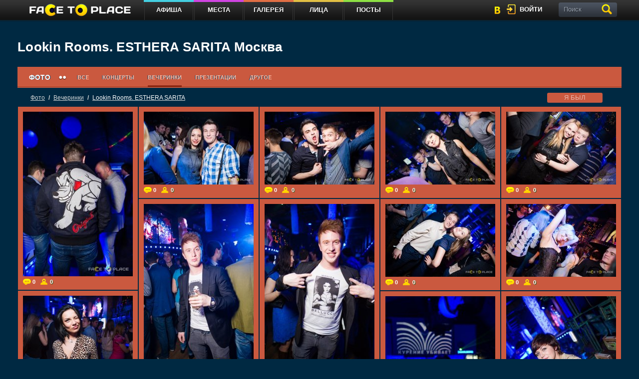

--- FILE ---
content_type: text/html;charset=UTF-8
request_url: https://facetoplace.ru/galleries/party/2013/04/19/lookin-rooms-esthera-sarita
body_size: 31056
content:
<!DOCTYPE html PUBLIC "-//W3C//DTD XHTML 1.0 Transitional//EN" "http://www.w3.org/TR/xhtml1/DTD/xhtml1-transitional.dtd">
<html xmlns="http://www.w3.org/1999/xhtml">
<head>
  <meta http-equiv="Content-Type" content="text/html; charset=utf-8" />

  <title> Lookin Rooms. ESTHERA SARITA </title>
  <meta name="description" content="Facetoplace.ru Новые лица.Любимые места | клубный интернет-проект. Карта мероприятий, Афиша лучших событий. Фотоотчеты из клубов. Вечеринки, концерты, презентации, выставки, театры. Новости музыки, кино, дизайна и моды" />
  <meta name="keywords" content="Facetoplace.ru Новые лица.Любимые места | клубный интернет-проект. Карта мероприятий, Афиша лучших событий. Фотоотчеты из клубов. Вечеринки, концерты, презентации, выставки, театры. Новости музыки, кино, дизайна и моды" />

  <meta name="mailru" content="3d4ab28d2cfd1dc2" />
  <meta name='yandex-verification' content='420f254bc3781483' />
  <meta name="viewport" content="width=device-width; initial-scale=1">
  <meta http-equiv="X-UA-Compatible" content="IE=EmulateIE7" />
  <meta name="ced46f9595e62312c17ff054ea50bfca" content="">
  <meta name='yandex-verification' content='6aa043743f3a13b1' />
  <meta name="google-site-verification" content="hYDq_C-1zKqlBK_CiqadMsJg-mtF2WKO2P3ny2nP9o4" />

    <script src="https://ajax.googleapis.com/ajax/libs/jquery/1.8.2/jquery.min.js"></script>

  <link rel="shortcut icon" href="/favicon.ico" type="image/x-icon" />
  <link href="/css/style.css?20131001100000" rel="stylesheet" type="text/css" />
  <link href="/css/style2.css?20131001100000" rel="stylesheet" type="text/css" />
  <link href="/css/style3.css?20131001100000" rel="stylesheet" type="text/css" />
  <link href="/css/jquery.mCustomScrollbar.css?20131001100000" rel="stylesheet" type="text/css" />
  <!--[if IE 7]>
    <link rel="stylesheet" type="text/css" href="/css/ie7.css" />
  <![endif]-->
</head>
<body>


<div id="main-container"  class="photospage" >


    <div class="fixed-header">
	<div class="center-part tullbar">
		<a href="/" class="logo"><img src="/images/logo.png" alt="FaceToPlace" /></a>
		<ul id="nav">
			<li><a href="/events" class="blueline ">Афиша</a></li>
			<li><a href="/places" class="pinkline ">Места</a></li>
			<li><a href="/galleries" class="orangeline current">Галерея</a></li>
			<li><a href="/faces" class="yellowline ">Лица</a></li>
			<li><a href="/topics" class="greenline ">Посты</a></li>
		</ul>
		<ul class="socials-links">
               <!--noindex-->

			<li class="ml-hidden"><a href="https://vk.com/facetoplace" target="_blank" class="icon-vk" rel="nofollow"></a></li>
			
			
               <!--/noindex-->
               <li>
                                          <a href="/login" class="login-site popup">войти</a>
                                  </li>
		</ul>
		<form action="/search" class="searchform">
			<input type="text" value="Поиск" onfocus="if(this.value==this.defaultValue)this.value='';" onblur="if(this.value=='')this.value=this.defaultValue;"  name="word" class="txt-field" />
			<input type="submit" value="" class="submit-search" />
		</form>
	</div>
</div>
<script async src="//pagead2.googlesyndication.com/pagead/js/adsbygoogle.js"></script>
<script>
     (adsbygoogle = window.adsbygoogle || []).push({
          google_ad_client: "ca-pub-3689691306071439",
          enable_page_level_ads: true
     });
</script>

	<div id="wrapper">
            <div id="header">
                <div class="roulette_float"><a href="/" class="roulette">генератор событий играй и встречайся с новыми людьми</a></div>
                
                <div class="clear"></div>
            </div>
               

        <h1 class="page-h1">
         Lookin Rooms. ESTHERA SARITA 
                              Москва
            </h1>




<style>
.page-h1 {
    margin: 18px 0 24px;

    font-family:
        -apple-system,
        BlinkMacSystemFont,
        "Segoe UI",
        Roboto,
        Arial,
        sans-serif;

    font-size: 26px;
    font-weight: 700;
    line-height: 1.25;
    letter-spacing: 0.3px;


}

</style>
            <div id="content" class="clearfix">
                <div class="control-content clearfix">
    <div class="menu">
        <h3>ФОТО</h3>
        <ul>
          <li><a href="/galleries" >Все</a></li>
                        <li><a href="/galleries/concerts" >Концерты</a></li>
                        <li><a href="/galleries/party"  class="current" >Вечеринки</a></li>
                        <li><a href="/galleries/presentation" >Презентации</a></li>
                        <li><a href="/galleries/other" >Другое</a></li>
                  </ul>
    </div>
</div>
<div class="breadcrumbs-container">
    <div class="breadcrumbs">
        <a href="/galleries">Фото</a>  /
        <a href="/galleries/party">Вечеринки</a>  /
        <a href="/galleries/party/2013/04/19/lookin-rooms-esthera-sarita" class=""><span>Lookin Rooms. ESTHERA SARITA</span></a>
    </div>
    <div class="counter-friends right">
                                    <div class="socials-friends left">
            <div class="pluso" data-options="small,square,line,horizontal,counter,theme=04" data-services="facebook,vkontakte,twitter,odnoklassniki,google,email,print" data-background="transparent" data-url="http://facetoplace.ru/gallery/23" data-title="Lookin Rooms. ESTHERA SARITA" data-description="Этой ночью, 19 апреля, в клубе Lookin Rooms зажигала певица из Голландии и топ-модель агентства ELITE - ESTHERA SARITA.&lt;br&gt;"></div>
        </div>
                        <a href="/login" class="btn-event left popup" id="gallery">я был</a>
         
                    <!--Посетило:-->                 
                    <!--<div class="btn-event left disabled">я тоже был</div>-->
                    <!--<a href="/galleries///iwasthere" class="iwasthere btn-event left" id="place">я был</a>-->
                <!--<div class="whouser left">-->
                    <!--<label>Фотограф:</label> Иван Иванов-->
                <!--</div>-->
    </div>
    <div class="clear"></div>
</div>

<div class="gallery clearfix">
    <div class="col" id="col0">
            <div class="cell separates-box left">
  <a href="/galleries/party/2013/04/19/lookin-rooms-esthera-sarita/view/15440b2fe3efaa2d7bc7" class="eventblokhref popup">
    <img src="/upload/gallery/23/thumb/t1366502788fotokartochka-0788jpg.jpg" alt="" wigth="220"/>
        <div class="date" style="margin-top: 5px;">
      <div class="stickers left">
        <label class="comments-counter">0</label>
        <label class="nameuser">0</label>
      </div>
    </div>
  </a>
</div>            <div class="cell separates-box left">
  <a href="/galleries/party/2013/04/19/lookin-rooms-esthera-sarita/view/1543e8c941934a50927a" class="eventblokhref popup">
    <img src="/upload/gallery/23/thumb/t1366502788fotokartochka-0787jpg.jpg" alt="" wigth="220"/>
        <div class="date" style="margin-top: 5px;">
      <div class="stickers left">
        <label class="comments-counter">0</label>
        <label class="nameuser">0</label>
      </div>
    </div>
  </a>
</div>            <div class="cell separates-box left">
  <a href="/galleries/party/2013/04/19/lookin-rooms-esthera-sarita/view/1535159686593187d3d4" class="eventblokhref popup">
    <img src="/upload/gallery/23/thumb/t1366502646fotokartochka-0758jpg.jpg" alt="" wigth="220"/>
        <div class="date" style="margin-top: 5px;">
      <div class="stickers left">
        <label class="comments-counter">0</label>
        <label class="nameuser">0</label>
      </div>
    </div>
  </a>
</div>            <div class="cell separates-box left">
  <a href="/galleries/party/2013/04/19/lookin-rooms-esthera-sarita/view/153225f0d5d4932402a6" class="eventblokhref popup">
    <img src="/upload/gallery/23/thumb/t1366502645fotokartochka-0744jpg.JPG" alt="" wigth="220"/>
        <div class="date" style="margin-top: 5px;">
      <div class="stickers left">
        <label class="comments-counter">0</label>
        <label class="nameuser">0</label>
      </div>
    </div>
  </a>
</div>            <div class="cell separates-box left">
  <a href="/galleries/party/2013/04/19/lookin-rooms-esthera-sarita/view/15234ad7e8e82edcaa5f" class="eventblokhref popup">
    <img src="/upload/gallery/23/thumb/t1366502643fotokartochka-0720jpg.jpg" alt="" wigth="220"/>
        <div class="date" style="margin-top: 5px;">
      <div class="stickers left">
        <label class="comments-counter">0</label>
        <label class="nameuser">0</label>
      </div>
    </div>
  </a>
</div>        </div>

    <div class="col" id="col1">
          <div class="cell separates-box left">
  <a href="/galleries/party/2013/04/19/lookin-rooms-esthera-sarita/view/1539ccfd2ceb161c8d95" class="eventblokhref popup">
    <img src="/upload/gallery/23/thumb/t1366502787fotokartochka-0775jpg.jpg" alt="" wigth="220"/>
        <div class="date" style="margin-top: 5px;">
      <div class="stickers left">
        <label class="comments-counter">0</label>
        <label class="nameuser">0</label>
      </div>
    </div>
  </a>
</div>          <div class="cell separates-box left">
  <a href="/galleries/party/2013/04/19/lookin-rooms-esthera-sarita/view/15374c5b4f0f04d8ecfa" class="eventblokhref popup">
    <img src="/upload/gallery/23/thumb/t1366502646fotokartochka-0769jpg.jpg" alt="" wigth="220"/>
        <div class="date" style="margin-top: 5px;">
      <div class="stickers left">
        <label class="comments-counter">0</label>
        <label class="nameuser">0</label>
      </div>
    </div>
  </a>
</div>          <div class="cell separates-box left">
  <a href="/galleries/party/2013/04/19/lookin-rooms-esthera-sarita/view/1536465f44b085d2e51c" class="eventblokhref popup">
    <img src="/upload/gallery/23/thumb/t1366502646fotokartochka-0766jpg.jpg" alt="" wigth="220"/>
        <div class="date" style="margin-top: 5px;">
      <div class="stickers left">
        <label class="comments-counter">0</label>
        <label class="nameuser">0</label>
      </div>
    </div>
  </a>
</div>          <div class="cell separates-box left">
  <a href="/galleries/party/2013/04/19/lookin-rooms-esthera-sarita/view/1526fac793aab6f218f4" class="eventblokhref popup">
    <img src="/upload/gallery/23/thumb/t1366502643fotokartochka-0727jpg.jpg" alt="" wigth="220"/>
        <div class="date" style="margin-top: 5px;">
      <div class="stickers left">
        <label class="comments-counter">0</label>
        <label class="nameuser">0</label>
      </div>
    </div>
  </a>
</div>          <div class="cell separates-box left">
  <a href="/galleries/party/2013/04/19/lookin-rooms-esthera-sarita/view/15240c3a545f980daab9" class="eventblokhref popup">
    <img src="/upload/gallery/23/thumb/t1366502643fotokartochka-0722jpg.jpg" alt="" wigth="220"/>
        <div class="date" style="margin-top: 5px;">
      <div class="stickers left">
        <label class="comments-counter">0</label>
        <label class="nameuser">0</label>
      </div>
    </div>
  </a>
</div>        </div>

    <div class="col" id="col2">
          <div class="cell separates-box left">
  <a href="/galleries/party/2013/04/19/lookin-rooms-esthera-sarita/view/15408601fd324e09ef59" class="eventblokhref popup">
    <img src="/upload/gallery/23/thumb/t1366502788fotokartochka-0778jpg.jpg" alt="" wigth="220"/>
        <div class="date" style="margin-top: 5px;">
      <div class="stickers left">
        <label class="comments-counter">0</label>
        <label class="nameuser">0</label>
      </div>
    </div>
  </a>
</div>          <div class="cell separates-box left">
  <a href="/galleries/party/2013/04/19/lookin-rooms-esthera-sarita/view/15387dae29cd5dab8dca" class="eventblokhref popup">
    <img src="/upload/gallery/23/thumb/t1366502647fotokartochka-0770jpg.jpg" alt="" wigth="220"/>
        <div class="date" style="margin-top: 5px;">
      <div class="stickers left">
        <label class="comments-counter">0</label>
        <label class="nameuser">0</label>
      </div>
    </div>
  </a>
</div>          <div class="cell separates-box left">
  <a href="/galleries/party/2013/04/19/lookin-rooms-esthera-sarita/view/15294d8174725059c2eb" class="eventblokhref popup">
    <img src="/upload/gallery/23/thumb/t1366502644fotokartochka-0737jpg.jpg" alt="" wigth="220"/>
        <div class="date" style="margin-top: 5px;">
      <div class="stickers left">
        <label class="comments-counter">0</label>
        <label class="nameuser">0</label>
      </div>
    </div>
  </a>
</div>          <div class="cell separates-box left">
  <a href="/galleries/party/2013/04/19/lookin-rooms-esthera-sarita/view/152750db1afa4b736387" class="eventblokhref popup">
    <img src="/upload/gallery/23/thumb/t1366502644fotokartochka-0730jpg.jpg" alt="" wigth="220"/>
        <div class="date" style="margin-top: 5px;">
      <div class="stickers left">
        <label class="comments-counter">0</label>
        <label class="nameuser">0</label>
      </div>
    </div>
  </a>
</div>          <div class="cell separates-box left">
  <a href="/galleries/party/2013/04/19/lookin-rooms-esthera-sarita/view/1525273696a970b9a87c" class="eventblokhref popup">
    <img src="/upload/gallery/23/thumb/t1366502643fotokartochka-0723jpg.JPG" alt="" wigth="220"/>
        <div class="date" style="margin-top: 5px;">
      <div class="stickers left">
        <label class="comments-counter">0</label>
        <label class="nameuser">0</label>
      </div>
    </div>
  </a>
</div>        </div>

    <div class="col" id="col3">
          <div class="cell separates-box left">
  <a href="/galleries/party/2013/04/19/lookin-rooms-esthera-sarita/view/15414e76e584d26b5f45" class="eventblokhref popup">
    <img src="/upload/gallery/23/thumb/t1366502788fotokartochka-0780jpg.jpg" alt="" wigth="220"/>
        <div class="date" style="margin-top: 5px;">
      <div class="stickers left">
        <label class="comments-counter">0</label>
        <label class="nameuser">0</label>
      </div>
    </div>
  </a>
</div>          <div class="cell separates-box left">
  <a href="/galleries/party/2013/04/19/lookin-rooms-esthera-sarita/view/153321ac02d1d1f35270" class="eventblokhref popup">
    <img src="/upload/gallery/23/thumb/t1366502645fotokartochka-0750jpg.jpg" alt="" wigth="220"/>
        <div class="date" style="margin-top: 5px;">
      <div class="stickers left">
        <label class="comments-counter">0</label>
        <label class="nameuser">0</label>
      </div>
    </div>
  </a>
</div>          <div class="cell separates-box left">
  <a href="/galleries/party/2013/04/19/lookin-rooms-esthera-sarita/view/1530a508f6533f33cfb9" class="eventblokhref popup">
    <img src="/upload/gallery/23/thumb/t1366502645fotokartochka-0741jpg.jpg" alt="" wigth="220"/>
        <div class="date" style="margin-top: 5px;">
      <div class="stickers left">
        <label class="comments-counter">0</label>
        <label class="nameuser">0</label>
      </div>
    </div>
  </a>
</div>          <div class="cell separates-box left">
  <a href="/galleries/party/2013/04/19/lookin-rooms-esthera-sarita/view/1528bdd0327f16928129" class="eventblokhref popup">
    <img src="/upload/gallery/23/thumb/t1366502644fotokartochka-0735jpg.jpg" alt="" wigth="220"/>
        <div class="date" style="margin-top: 5px;">
      <div class="stickers left">
        <label class="comments-counter">0</label>
        <label class="nameuser">0</label>
      </div>
    </div>
  </a>
</div>          <div class="cell separates-box left">
  <a href="/galleries/party/2013/04/19/lookin-rooms-esthera-sarita/view/15191bf5bbd50a6f9208" class="eventblokhref popup">
    <img src="/upload/gallery/23/thumb/t1366502642fotokartochka-0708jpg.jpg" alt="" wigth="220"/>
        <div class="date" style="margin-top: 5px;">
      <div class="stickers left">
        <label class="comments-counter">0</label>
        <label class="nameuser">0</label>
      </div>
    </div>
  </a>
</div>        </div>

    <div class="col"  id="col4">
       
          <div class="cell separates-box left">
  <a href="/galleries/party/2013/04/19/lookin-rooms-esthera-sarita/view/15427f0a327b7b648e6b" class="eventblokhref popup">
    <img src="/upload/gallery/23/thumb/t1366502788fotokartochka-0783jpg.jpg" alt="" wigth="220"/>
        <div class="date" style="margin-top: 5px;">
      <div class="stickers left">
        <label class="comments-counter">0</label>
        <label class="nameuser">0</label>
      </div>
    </div>
  </a>
</div>          <div class="cell separates-box left">
  <a href="/galleries/party/2013/04/19/lookin-rooms-esthera-sarita/view/1534d1e146e6a3abaee5" class="eventblokhref popup">
    <img src="/upload/gallery/23/thumb/t1366502646fotokartochka-0754jpg.jpg" alt="" wigth="220"/>
        <div class="date" style="margin-top: 5px;">
      <div class="stickers left">
        <label class="comments-counter">0</label>
        <label class="nameuser">0</label>
      </div>
    </div>
  </a>
</div>          <div class="cell separates-box left">
  <a href="/galleries/party/2013/04/19/lookin-rooms-esthera-sarita/view/1531adda73cf4a9c49b3" class="eventblokhref popup">
    <img src="/upload/gallery/23/thumb/t1366502645fotokartochka-0742jpg.JPG" alt="" wigth="220"/>
        <div class="date" style="margin-top: 5px;">
      <div class="stickers left">
        <label class="comments-counter">0</label>
        <label class="nameuser">0</label>
      </div>
    </div>
  </a>
</div>          <div class="cell separates-box left">
  <a href="/galleries/party/2013/04/19/lookin-rooms-esthera-sarita/view/1522704a0622c7b4167a" class="eventblokhref popup">
    <img src="/upload/gallery/23/thumb/t1366502642fotokartochka-0718jpg.jpg" alt="" wigth="220"/>
        <div class="date" style="margin-top: 5px;">
      <div class="stickers left">
        <label class="comments-counter">0</label>
        <label class="nameuser">0</label>
      </div>
    </div>
  </a>
</div>          <div class="cell separates-box left">
  <a href="/galleries/party/2013/04/19/lookin-rooms-esthera-sarita/view/1520af71d4a981c64620" class="eventblokhref popup">
    <img src="/upload/gallery/23/thumb/t1366502642fotokartochka-0710jpg.jpg" alt="" wigth="220"/>
        <div class="date" style="margin-top: 5px;">
      <div class="stickers left">
        <label class="comments-counter">0</label>
        <label class="nameuser">0</label>
      </div>
    </div>
  </a>
</div>        </div>
</div>
<div class="main-show-more">
  
  
    <a href="/galleries/party/2013/04/19/lookin-rooms-esthera-sarita?page=2"  class="show_more">Показать еще</a>
  </div>
            </div>
	</div>

	
</div>


<style>
.seo-text {
    margin: 60px auto 40px;
    padding: 14px 18px;
    max-width: 900px;

    background: linear-gradient(180deg, #2b2b2b 0%, #1f1f1f 100%);
    border-radius: 14px;
    border: 1px solid rgba(255, 255, 255, 0.22);
    box-shadow: 0 0 0 1px rgba(255,255,255,0.08), 0 10px 22px rgba(0,0,0,0.55);

    color: #f2f2f2;
    font-size: 16px;
    line-height: 1.75;
    font-weight: 500;
}

/* Заголовки */
.seo-text h1,
.seo-text h2,
.seo-text h3,
.seo-text h4,
.seo-text h5,
.seo-text h6 {
    color: #fff;
    font-weight: 700;
    margin: 1em 0 0.5em;
}

.seo-text h1 { font-size: 2.5rem; }
.seo-text h2 { font-size: 2rem; }
.seo-text h3 { font-size: 1.75rem; }
.seo-text h4 { font-size: 1.5rem; }
.seo-text h5 { font-size: 1.25rem; }
.seo-text h6 { font-size: 1rem; }

/* Абзацы и текст */
.seo-text p {
    margin: 1em 0;
    color: #f2f2f2;
}

/* Жирный и курсив */
.seo-text strong,
.seo-text b {
    font-weight: 700;
    color: #fff;
}
.seo-text em,
.seo-text i {
    font-style: italic;
}

/* Списки */
.seo-text ul,
.seo-text ol {
    margin: 1em 0 1em 1.5em;
    padding: 0;
}
.seo-text li {
    margin: 0.5em 0;
}

/* Ссылки */
.seo-text a {
    color: #4dabf7;
    text-decoration: underline;
}
.seo-text a:hover {
    color: #82c7ff;
}

/* Коды и цитаты */
.seo-text code {
    background: rgba(255,255,255,0.1);
    padding: 2px 6px;
    border-radius: 4px;
    font-family: monospace;
}
.seo-text blockquote {
    border-left: 3px solid #4dabf7;
    padding-left: 12px;
    color: #ccc;
    margin: 1em 0;
    font-style: italic;
}

/* Горизонтальная линия */
.seo-text hr {
    border: 0;
    border-top: 1px solid rgba(255,255,255,0.2);
    margin: 2em 0;
}


</style>
<div class="jd-footer">
    <ul class="jd-nav clearfix">
        <li>
            <a class="jd-capt" href="/events">Афиша</a>
                        <ul>
                <li><a href="/events">Все</a></li>
                                    <li><a href="/events/conserts">Концерты</a></li>
                                    <li><a href="/events/party">Вечеринки</a></li>
                                    <li><a href="/events/show">Шоу</a></li>
                                    <li><a href="/events/theaters">Театр</a></li>
                                    <li><a href="/events/exhibitions">Выставки</a></li>
                                    <li><a href="/events/fest">Фестивали</a></li>
                                    <li><a href="/events/more">Другое</a></li>
                            </ul>
                    </li>
        <li>
            <a class="jd-capt" href="/places">Места</a>
                        <ul>
                <li><a href="/places">Все</a></li>
                                    <li><a href="/places/bar">Бар</a></li>
                                    <li><a href="/places/restaurant">Ресторан</a></li>
                                    <li><a href="/places/movies">Кино</a></li>
                                    <li><a href="/places/theater">Театр</a></li>
                                    <li><a href="/places/museum">Музей</a></li>
                                    <li><a href="/places/consert">Концертный зал</a></li>
                                    <li><a href="/places/sport">Спорткомплекс</a></li>
                                    <li><a href="/places/club">Клуб</a></li>
                                    <li><a href="/places/gallery">Галерея</a></li>
                            </ul>
                    </li>
        <li>
            <a class="jd-capt" href="/galleries">Фото</a>
                        <ul>
                <li><a href="/galleries">Все </a></li>
                                    <li><a href="/galleries/concerts">Концерты</a></li>
                                    <li><a href="/galleries/party">Вечеринки</a></li>
                                    <li><a href="/galleries/presentation">Презентации</a></li>
                                    <li><a href="/galleries/other">Другое</a></li>
                            </ul>
                    </li>
        <li>
            <a class="jd-capt" href="/faces">Лица</a>
            <ul>
                <li><a href="/faces">Все</a></li>
            </ul>
        </li>
        <li>
            <a class="jd-capt" href="/topics">Посты</a>
                        <ul>
                <li><a href="/topics">Все</a></li>
                                    <li><a href="/topics/events">События</a></li>
                                    <li><a href="/topics/movies">Кино</a></li>
                                    <li><a href="/topics/music">Музыка</a></li>
                                    <li><a href="/topics/fashion">Мода</a></li>
                                    <li><a href="/topics/art">Арт</a></li>
                                    <li><a href="/topics/world">Кругозор</a></li>
                                    <li><a href="/topics/lifehack">Лайфхаки</a></li>
                                    <li><a href="/topics/auto">Авто/мото</a></li>
                                    <li><a href="/topics/video">Видео</a></li>
                            </ul>
                    </li>
        <li><a class="jd-capt" href="/about">О проекте</a></li>
        <li><a class="jd-capt" href="/about#partners">Партнерам</a></li>
        <li><a class="jd-capt" href="/about#contacts">Контакты</a></li>
        <li><a class="jd-capt" href="/radio">Радио</a></li>
    </ul>
    <div class="jd-logo"><img src="/images/logo_ftp.png" alt="" /></div>
    <div class="jd-plus16"><img src="/images/16+.png" alt="" /></div>
    <div class="copyright">Любое использование материалов допускается только с согласия редакции либо с активной ссылкой на сайт.<br/>&copy; Face to place, 2012 - 2026. Все права защищены.<br/>
    <a href="/pol_conf_facetoplaceru.pdf" target="_blank">Политика конфиденциальности</a></div>
    <span class="footer-logo">&nbsp;</span>
</div>

<p id="back-top">
<a href="#top"><span></span></a>
</p>

<script async="async" src="https://w.uptolike.com/widgets/v1/zp.js?pid=1380389" type="text/javascript"></script>
<script type="text/javascript" src="/js/nicEdit-latest.js"></script>
<script type="text/javascript" src="/js/modal.jquery.js?20131001100000" charset="utf-8"></script>
<script type="text/javascript" src="/js/jquery-ui.js?20131001100000" charset="utf-8"></script>
<script type="text/javascript" src="/js/jquery.mCustomScrollbar.concat.min.js?20131001100000"></script>
<script type="text/javascript" src="/js/jquery.jplayer.min.js?20131001100000"></script>
<script type="text/javascript" src="/js/script.js?20131001100000"></script>
<script type="text/javascript" src="/js/main.js?20131001100000" charset="utf-8"></script>

<script src="/js/slides.min.jquery.js"></script>
<script>
  $(function(){
      if ($('.slide-show').length) {
          $(function(){
            $('.slide-show').slides({
              height: 1000,
              preload: true,
              effect: 'slide',
              start: 1,
              pagination: false,
              play: 5000,
              pause: 2500
            });
          });
      }

      if ($("#tabs").length) {
        $("#tabs").tabs();
      }

    $('#slides').slides({
      preload: true,
      effect: 'fade',
      start: 1,
      play: 5000,
      pause: 2500,
      hoverPause: true,
      animationStart: function(current){
        $('.caption').animate({
          bottom:-35
        },100);
          /*
        if (window.console && console.log) {
          // example return of current slide number
          console.log('animationStart on slide: ', current);
        };
            */
      },
      animationComplete: function(current){
        $('.caption').animate({
          bottom:0
        },200);
          /*
        if (window.console && console.log) {
          // example return of current slide number
          console.log('animationComplete on slide: ', current);
        };
        */
      },
      slidesLoaded: function() {
        $('.caption').animate({
          bottom:0
        },200);
      }
    });
  });
</script>
  <script type="text/javascript">
    $(document).ready(function(){
        $("#back-top").hide();
        $(function () {
                $(window).scroll(function () {
                        if ($(this).scrollTop() > 100) {
                                $('#back-top').fadeIn();
                        } else {
                                $('#back-top').fadeOut();
                        }
                });
                $('#back-top a').click(function () {
                        $('body,html').animate({
                                scrollTop: 0
                        }, 800);
                        return false;
                });
        });
    });
</script>

<script type="text/javascript">
    (function() {
        if (window.pluso && typeof window.pluso.start == "function") return;
        var d = document, s = d.createElement('script'), g = 'getElementsByTagName';
        s.type = 'text/javascript'; s.charset='UTF-8'; s.async = true;
        s.src = d.location.protocol  + '//share.pluso.ru/pluso-like.js';
        var h=d[g]('head')[0] || d[g]('body')[0];
        h.appendChild(s);
    })();
</script>
<script src="//ulogin.ru/js/ulogin.js"></script><div class="counterYandex">
    <!-- Yandex.Metrika counter -->
    <script type="text/javascript">
    (function (d, w, c) {
        (w[c] = w[c] || []).push(function() {
            try {
                w.yaCounter25018688 = new Ya.Metrika({id:25018688,
                        webvisor:true,
                        clickmap:true,
                        trackLinks:true,
                        accurateTrackBounce:true});
            } catch(e) { }
        });

        var n = d.getElementsByTagName("script")[0],
            s = d.createElement("script"),
            f = function () { n.parentNode.insertBefore(s, n); };
        s.type = "text/javascript";
        s.async = true;
        s.src = (d.location.protocol == "https:" ? "https:" : "http:") + "//mc.yandex.ru/metrika/watch.js";

        if (w.opera == "[object Opera]") {
            d.addEventListener("DOMContentLoaded", f, false);
        } else { f(); }
    })(document, window, "yandex_metrika_callbacks");
    </script>
    <noscript><div><img src="//mc.yandex.ru/watch/25018688" style="position:absolute; left:-9999px;" alt="" /></div></noscript>
    <!-- /Yandex.Metrika counter -->
</div>

<div class="counter">
    <!--LiveInternet counter--><script type="text/javascript"><!--
    new Image().src = "//counter.yadro.ru/hit?r"+
    escape(document.referrer)+((typeof(screen)=="undefined")?"":
    ";s"+screen.width+"*"+screen.height+"*"+(screen.colorDepth?
    screen.colorDepth:screen.pixelDepth))+";u"+escape(document.URL)+
    ";"+Math.random();//--></script><!--/LiveInternet-->
</div>

<script type="text/javascript">

  var _gaq = _gaq || [];
  _gaq.push(['_setAccount', 'UA-36355576-1']);
  _gaq.push(['_setDomainName', 'facetoplace.ru']);
  _gaq.push(['_trackPageview']);

  (function() {
    var ga = document.createElement('script'); ga.type = 'text/javascript'; ga.async = true;
    ga.src = ('https:' == document.location.protocol ? 'https://ssl' : 'http://www') + '.google-analytics.com/ga.js';
    var s = document.getElementsByTagName('script')[0]; s.parentNode.insertBefore(ga, s);
  })();

</script>
</body>
</html>


--- FILE ---
content_type: text/html; charset=utf-8
request_url: https://www.google.com/recaptcha/api2/aframe
body_size: 270
content:
<!DOCTYPE HTML><html><head><meta http-equiv="content-type" content="text/html; charset=UTF-8"></head><body><script nonce="JP8_jPMJPFzv2GC4jBvxEA">/** Anti-fraud and anti-abuse applications only. See google.com/recaptcha */ try{var clients={'sodar':'https://pagead2.googlesyndication.com/pagead/sodar?'};window.addEventListener("message",function(a){try{if(a.source===window.parent){var b=JSON.parse(a.data);var c=clients[b['id']];if(c){var d=document.createElement('img');d.src=c+b['params']+'&rc='+(localStorage.getItem("rc::a")?sessionStorage.getItem("rc::b"):"");window.document.body.appendChild(d);sessionStorage.setItem("rc::e",parseInt(sessionStorage.getItem("rc::e")||0)+1);localStorage.setItem("rc::h",'1769527822288');}}}catch(b){}});window.parent.postMessage("_grecaptcha_ready", "*");}catch(b){}</script></body></html>

--- FILE ---
content_type: text/css
request_url: https://facetoplace.ru/css/style2.css?20131001100000
body_size: 28416
content:
.moved-left .btn-moved-left { background: url("../images/moved-pages.png") no-repeat -41px -1920px; }
.moved-left.open .btn-moved-left { background: url("../images/moved-pages.png") no-repeat 0 0; }

.moved-right .btn-moved-right { background: url("../images/moved-pages.png") no-repeat 0 -1280px; }
.moved-right.open .btn-moved-right {  background: url("../images/moved-pages.png") no-repeat -41px 0; }

.placespage .moved-left .btn-moved-left { background: url("../images/moved-pages.png") no-repeat -41px -2560px; }
.placespage .moved-left.open .btn-moved-left { background: url("../images/moved-pages.png") no-repeat 0 -638px; }
.placespage .moved-right .btn-moved-right { background: url("../images/moved-pages.png") no-repeat 0 -1920px; }
.placespage .moved-right.open .btn-moved-right { background: url("../images/moved-pages.png") no-repeat -41px -638px; }

.photospage .moved-left .btn-moved-left { background: url("../images/moved-pages.png") no-repeat -41px 0; }
.photospage .moved-left.open .btn-moved-left { background: url("../images/moved-pages.png") no-repeat 0 -1280px; }
.photospage .moved-right .btn-moved-right { background: url("../images/moved-pages.png") no-repeat 0 -2560px; }
.photospage .moved-right.open .btn-moved-right { background: url("../images/moved-pages.png") no-repeat -41px -1280px; }

.facespage .moved-left .btn-moved-left { background: url("../images/moved-pages.png") no-repeat -41px -638px; }
.facespage .moved-left.open .btn-moved-left { background: url("../images/moved-pages.png") no-repeat 0 -1920px; }
.facespage .moved-right .btn-moved-right { background: url("../images/moved-pages.png") no-repeat 0 0; }
.facespage .moved-right.open .btn-moved-right { background: url("../images/moved-pages.png") no-repeat -41px -1920px; }

.postspage .moved-left .btn-moved-left { background: url("../images/moved-pages.png") no-repeat -41px -1280px; }
.postspage .moved-left.open .btn-moved-left { background: url("../images/moved-pages.png") no-repeat 0 -2560px; }
.postspage .moved-right .btn-moved-right { background: url("../images/moved-pages.png") no-repeat 0 -638px; }
.postspage .moved-right.open .btn-moved-right { background: url("../images/moved-pages.png") no-repeat -41px -2560px; }
 
.moved-left.open,
.moved-right.open {
  display: block;
  /*width: 1254px;**/
  width: 1012px;
}

.moved-left.open .moved-info,
.moved-right.open .moved-info {
  display: block;
}

.slides_container.left {
  width: 100%;
}

.facespage .color-container {
  background: #bb8800;
}

.placespage .control-content .menu ul li a:hover,
.placespage .control-content .menu ul li a.current {
  color: #dda6d8;
}

.photospage .control-content .menu ul li a:hover,
.photospage .control-content .menu ul li a.current {
  color: #ffc1ab;
}

.facespage .control-content .menu ul li a:hover,
.facespage .control-content .menu ul li a.current {
  color: #926a00;
}

.postspage .control-content .menu ul li a:hover,
.postspage .control-content .menu ul li a.current {
  color: #7eca3d;
}

.separates-box {
  background: #1773b0;
  padding: 10px;
}

.placespage .separates-box {
  background: #7d4485;
}

.photospage .separates-box {
  background: #ca593f;
}

.facespage .separates-box {
  background: #bb8800;
}

.postspage .separates-box {
  background: #5a9926;
}

.googlemap {
  width: 100%;
  height: 527px;
}

.marker {
  width: 43px;
  height: 66px;
  background: no-repeat 0 0;
  overflow: visible !important;
}
.marker_0  { background-image: url(../images/marker_0.png); }
.marker_1  { background-image: url(../images/marker_1.png); }
.marker_2  { background-image: url(../images/marker_2.png); }
.marker_3  { background-image: url(../images/marker_3.png); }
.marker_4  { background-image: url(../images/marker_4.png); }
.marker_5  { background-image: url(../images/marker_5.png); }
.marker_6  { background-image: url(../images/marker_6.png); }
.marker_7  { background-image: url(../images/marker_7.png); }
.marker_8  { background-image: url(../images/marker_8.png); }
.marker_9  { background-image: url(../images/marker_9.png); }

.marker_dot {
  width: 12px;
  height: 12px;
  background: no-repeat 0 0;
  float: right;
  margin: -3px -3px 0 0;
}
.marker_dot_red {
  background-image: url(../images/marker_red.png)
}
.marker_dot_yellow {
  background-image: url(../images/marker_yellow.png)
}
.marker_dot_green {
  background-image: url(../images/marker_green.png)
}

.infoBox {
  width: 350px;
  min-height: 126px;
  border-radius: 3px;
  box-shadow: 2px 3px 6px 2px rgba(0,0,0,.75);
  -moz-box-shadow: 2px 3px 6px 2px rgba(0,0,0,.75);
  color: #fefefe;
  overflow: hidden;
  padding-bottom: 10px;
}
.infoBox,
.infoBox_type0 {
  background: #ffe000;
  background: -moz-linear-gradient(top,  #ffe800 0%, #ffcb00 100%);
  background: -webkit-gradient(linear, left top, left bottom, color-stop(0%,#ffe800), color-stop(100%,#ffcb00));
  background: -webkit-linear-gradient(top,  #ffe800 0%,#ffcb00 100%);
  background: -o-linear-gradient(top,  #ffe800 0%,#ffcb00 100%);
  background: -ms-linear-gradient(top,  #ffe800 0%,#ffcb00 100%);
  background: linear-gradient(to bottom,  #ffe800 0%,#ffcb00 100%);
}

.infoBox_type0,
.infoBox_type0 .boxInfo-title a {
  color: #333;
}

/*
.infoBox_type1 {
  background: #19b145;
  background: -moz-linear-gradient(top,  #24cd65 0%, #0d8e27 100%);
  background: -webkit-gradient(linear, left top, left bottom, color-stop(0%,#24cd65), color-stop(100%,#0d8e27));
  background: -webkit-linear-gradient(top,  #24cd65 0%,#0d8e27 100%);
  background: -o-linear-gradient(top,  #24cd65 0%,#0d8e27 100%);
  background: -ms-linear-gradient(top,  #24cd65 0%,#0d8e27 100%);
  background: linear-gradient(to bottom,  #24cd65 0%,#0d8e27 100%);
}
.infoBox_type2 {
  background: #f34444;
  background: -moz-linear-gradient(top,  #f86a6a 0%, #ee2727 100%);
  background: -webkit-gradient(linear, left top, left bottom, color-stop(0%,#f86a6a), color-stop(100%,#ee2727));
  background: -webkit-linear-gradient(top,  #f86a6a 0%,#ee2727 100%);
  background: -o-linear-gradient(top,  #f86a6a 0%,#ee2727 100%);
  background: -ms-linear-gradient(top,  #f86a6a 0%,#ee2727 100%);
  background: linear-gradient(to bottom,  #f86a6a 0%,#ee2727 100%);
}
.infoBox_type3 {
  background: #922884;
  background: -moz-linear-gradient(top,  #b235a8 0%, #6f1a5c 100%);
  background: -webkit-gradient(linear, left top, left bottom, color-stop(0%,#b235a8), color-stop(100%,#6f1a5c));
  background: -webkit-linear-gradient(top,  #b235a8 0%,#6f1a5c 100%);
  background: -o-linear-gradient(top,  #b235a8 0%,#6f1a5c 100%);
  background: -ms-linear-gradient(top,  #b235a8 0%,#6f1a5c 100%);
  background: linear-gradient(to bottom,  #b235a8 0%,#6f1a5c 100%);
}
.infoBox_type4 {
  background: #ed900f;
  background: -moz-linear-gradient(top,  #f2b113 0%, #e76c0a 100%);
  background: -webkit-gradient(linear, left top, left bottom, color-stop(0%,#f2b113), color-stop(100%,#e76c0a));
  background: -webkit-linear-gradient(top,  #f2b113 0%,#e76c0a 100%);
  background: -o-linear-gradient(top,  #f2b113 0%,#e76c0a 100%);
  background: -ms-linear-gradient(top,  #f2b113 0%,#e76c0a 100%);
  background: linear-gradient(to bottom,  #f2b113 0%,#e76c0a 100%);
}
.infoBox_type5 {
  background: #63544d;
  background: -moz-linear-gradient(top,  #8f796d 0%, #433933 100%);
  background: -webkit-gradient(linear, left top, left bottom, color-stop(0%,#8f796d), color-stop(100%,#433933));
  background: -webkit-linear-gradient(top,  #8f796d 0%,#433933 100%);
  background: -o-linear-gradient(top,  #8f796d 0%,#433933 100%);
  background: -ms-linear-gradient(top,  #8f796d 0%,#433933 100%);
  background: linear-gradient(to bottom,  #8f796d 0%,#433933 100%);
}
.infoBox_type6 {
  background: #00b0a3;
  background: -moz-linear-gradient(top,  #00cac1 0%, #009381 100%);
  background: -webkit-gradient(linear, left top, left bottom, color-stop(0%,#00cac1), color-stop(100%,#009381));
  background: -webkit-linear-gradient(top,  #00cac1 0%,#009381 100%);
  background: -o-linear-gradient(top,  #00cac1 0%,#009381 100%);
  background: -ms-linear-gradient(top,  #00cac1 0%,#009381 100%);
  background: linear-gradient(to bottom,  #00cac1 0%,#009381 100%);
}
.infoBox_type7 {
  background: #285b96;
  background: -moz-linear-gradient(top,  #4294c1 0%, #183975 100%);
  background: -webkit-gradient(linear, left top, left bottom, color-stop(0%,#4294c1), color-stop(100%,#183975));
  background: -webkit-linear-gradient(top,  #4294c1 0%,#183975 100%);
  background: -o-linear-gradient(top,  #4294c1 0%,#183975 100%);
  background: -ms-linear-gradient(top,  #4294c1 0%,#183975 100%);
  background: linear-gradient(to bottom,  #4294c1 0%,#183975 100%);
}
.infoBox_type8 {
  background: #99aa16;
  background: -moz-linear-gradient(top,  #bdc71f 0%, #7b8e0d 100%);
  background: -webkit-gradient(linear, left top, left bottom, color-stop(0%,#bdc71f), color-stop(100%,#7b8e0d));
  background: -webkit-linear-gradient(top,  #bdc71f 0%,#7b8e0d 100%);
  background: -o-linear-gradient(top,  #bdc71f 0%,#7b8e0d 100%);
  background: -ms-linear-gradient(top,  #bdc71f 0%,#7b8e0d 100%);
  background: linear-gradient(to bottom,  #bdc71f 0%,#7b8e0d 100%);
}
.infoBox_type9 {
  background: #6c26ce;
  background: -moz-linear-gradient(top,  #9437e8 0%, #4316b4 100%);
  background: -webkit-gradient(linear, left top, left bottom, color-stop(0%,#9437e8), color-stop(100%,#4316b4));
  background: -webkit-linear-gradient(top,  #9437e8 0%,#4316b4 100%);
  background: -o-linear-gradient(top,  #9437e8 0%,#4316b4 100%);
  background: -ms-linear-gradient(top,  #9437e8 0%,#4316b4 100%);
  background: linear-gradient(to bottom,  #9437e8 0%,#4316b4 100%);
}
*/
.boxInfo-inner {
  padding: 14px 18px 0 15px;
}
.boxInfo-img {
  /*border: 1px solid rgba(255,255,255,.32);*/
  width: 94px;
  height: 94px;
  overflow: hidden;
  float: left;
}
.boxInfo-title {
  border-bottom: 1px solid rgba(255,255,255,.2);
  font: 18px Arial;
  margin-left: 107px;
  margin-bottom: 3px;
}
.boxInfo-text {
  font: 11px Arial;
  margin-left: 107px;
}

a.eventblokhref {
  text-decoration: none;
}
a.eventblokhref .event-img-wrap {display:inline-block; width: 270px; height: 197px; position: relative; overflow: hidden;}
@media screen and (max-width: 486px) {  
    .infoBox {
        width: 250px;
        min-height: 126px;
        border-radius: 3px;
        box-shadow: 2px 3px 6px 2px rgba(0,0,0,.75);
        -moz-box-shadow: 2px 3px 6px 2px rgba(0,0,0,.75);
        color: #fefefe;
        overflow: hidden;
        padding-bottom: 10px;
      }
      .boxInfo-img {
        /*border: 1px solid rgba(255,255,255,.32);*/
        width: 54px;
        height: 54px;
        overflow: hidden;
        float: left;
      }
      .boxInfo-title {
        border-bottom: 1px solid rgba(255,255,255,.2);
        font: 18px Arial;
        margin-left: 67px;
        margin-bottom: 3px;
      }
      .boxInfo-text {
        font: 11px Arial;
        margin-left: 67px;
      }
}
.comment .img-avatar {
  max-height: 91px;
  max-weight: 91px;
}

/*updiv*/

.updiv {
  position: fixed;
  top: 100px;
  left: 595px;
  opacity: 1;
  display: block;
}

.updiv.error {
  border: 1px solid #ffb8b8;
  background: #ff6969;
  -moz-border-radius: 5px;
  border-radius: 5px;
  color: #fff;
  text-shadow: 1px 1px #cf5454;
  padding: 10px 14px 11px;
  z-index: 1000;
}

.updiv.success {
  border: 1px solid #dff0d8;
  background: #468847;
  -moz-border-radius: 5px;
  border-radius: 5px;
  color: #fff;
  padding: 10px 14px 11px;
  z-index: 1000;
}

/* MODAL */
#m_overlay {
  position:fixed;
  top:0;
  left:0;
  width:100%;
  height:100%;
  background:#000;
  opacity:0.5;
  filter:alpha(opacity=50);
  z-index: 400;
}

#m_modal {
  position:absolute;
  background:url(../images/tint20.png) 0 0 repeat;
  background:rgba(0,0,0,0.2);
  border-radius:14px;
  padding:8px;
  z-index: 500;
}

#m_content {
  border-radius:8px;
  background:#333;
  padding:20px;
}

#m_close {
  position:absolute;
  background:url(../images/close.png) 0 0 no-repeat;
  width:30px;
  height:30px;
  display:block;
  text-indent:-9999px;
  top:-7px;
  right:-7px;
}

#m_close:hover {
  background-position:0 -30px
}

.modal {
  padding: 0 !important;
}

/* LOGIN FORM */

.login {
  width: 100%;
}

.login fieldset {
  padding-top: 10px;
  margin-bottom: 10px;
  border: none;
  padding-left: 28px;
  padding-right: 77px;
  width: 345px;
  overflow: hidden;
  font-size: 14px;
}

.login.center {
  margin: 0 auto;
  /*width: 410px;*/
  width:100%;
  text-align: center;
}

.login label {
  float: left;
  color: #fff;
  font-weight: bold;
  font-size: 11px;
  text-align: left;
}

.message.error {
  color: #FF0200;
}

.btn-login {
  background: #ffba00;
  -moz-border-radius: 4px;
  -webkit-border-radius: 4px;
  -o-border-radius: 4px;
  border-radius: 4px;
  cursor: pointer;
  border: none;
  text-transform: uppercase;
  overflow: visible;
  padding: 7px 13px;
  font-size: 10px;
  color: #524000;
  font-weight: bold;
}

.btn-register {
  background: #FF0200;
  -moz-border-radius: 4px;
  -webkit-border-radius: 4px;
  -o-border-radius: 4px;
  border-radius: 4px;
  cursor: pointer;
  border: none;
  color: #524000;
  display: block;
  font-weight: bold;
  margin: 0 0 0 30px !important;
  font-size: 10px !important;
  overflow: visible;
  padding: 7px 13px;
  text-decoration: none;
  text-transform: uppercase;
}

.login-site {
  right: 215px;
}

.logout-site, .logout-site-mobile {
    float:left;
    top: 8px;
    font-weight: bold;
    text-decoration: none;
    text-transform: uppercase;
    color: #fff;
    height: 21px;
    line-height: 21px;
    background: url("../images/icon-login-enter.png") no-repeat 0 -21px;
    font-size: 13px;
}

.logout-site:hover,
.logout-site-mobile:hover {
    background: url("../images/icon-login-enter.png") no-repeat 0 -21px;
}
.logout-site-mobile {
    display:none;
}

.user-profile {
  float: left;
  top: 8px;
  right: 15px;
  font-weight: bold;
  text-decoration: none;
  text-transform: uppercase;
  color: #fff;
  height: 21px;
  line-height: 21px;
  font-size: 13px;
  max-width: 150px;
  width: 100% !important;
  margin-right: -25px;
  overflow: hidden;
  text-indent: 0 !important;
}

.user-profile:hover {
  text-decoration: underline;
}

/* REGISTRATION */
.registration h1 {
  color: #FFFFFF;
  float: left;
  font-size: 20px;
  font-weight: bold;
  text-shadow: 1px 0 0 #0D4063;
}

.registration .edit-personal-data {
  margin: 0;
}

.registration .edit-personal-data fieldset:first-child {
  padding-top: 0px;
}

.registration .hint {
  font-size: 9px;
  color: #033;
}

.registration .req-field {
  color: #FF0000;
  float: right;
  font-size: 19px;
  position: absolute;
  right: 0;
  top: -2px;
}

/*providers.css*/
.big_provider{background:url(//ulogin.ru/img/panel7.png);width:32px;height:32px}
.small_provider{background:url(//ulogin.ru/img/small7.png);width:16px;height:16px}
.vkontakte_big{background-position:0 -38px}.odnoklassniki_big{background-position:0 -73px}.mailru_big{background-position:0 -108px}.facebook_big{background-position:0 -143px}.twitter_big{background-position:0 -178px}.google_big{background-position:0 -213px}.yandex_big{background-position:0 -248px}.livejournal_big{background-position:0 -283px}.openid_big{background-position:0 -318px}.guest_big{background-position:0 -353px}.flickr_big{background-position:0 -388px}.lastfm_big{background-position:0 -423px}.linkedin_big{background-position:0 -458px}.liveid_big{background-position:0 -493px}.soundcloud_big{background-position:0 -528px}.steam_big{background-position:0 -563px}.vimeo_big{background-position:0 -598px}.webmoney_big{background-position:0 -633px}.youtube_big{background-position:0 -668px}.foursquare_big{background-position:0 -703px}.tumblr_big{background-position:0 -738px}.googleplus_big{background-position:0 -773px}.vkontakte_small{background-position:0 -19px}.odnoklassniki_small{background-position:0 -42px}.mailru_small{background-position:0 -65px}.facebook_small{background-position:0 -88px}.twitter_small{background-position:0 -111px}.google_small{background-position:0 -134px}.yandex_small{background-position:0 -157px}.livejournal_small{background-position:0 -180px}.openid_small{background-position:0 -203px}.guest_small{background-position:0 -226px}.flickr_small{background-position:0 -249px}.lastfm_small{background-position:0 -272px}.linkedin_small{background-position:0 -295px}.liveid_small{background-position:0 -318px}.soundcloud_small{background-position:0 -341px}.steam_small{background-position:0 -364px}.vimeo_small{background-position:0 -387px}.webmoney_small{background-position:0 -410px}.youtube_small{background-position:0 -433px}.foursquare_small{background-position:0 -456px}.tumblr_small{background-position:0 -479px}.googleplus_small{background-position:0 -502px}.transparent{filter:"alpha(opacity=55) progid:DXImageTransform.Microsoft.AlphaImageLoader(src=transparent.png, sizingMethod='crop'";opacity:.55}


/* instagam icon*/
ul.socials-links li a.icon-inst {
    background: url("../images/socials-links.png") no-repeat -140px -1px;
}

ul.socials-links li a.icon-inst:hover {
    background: url("../images/socials-links.png") no-repeat -140px -25px;
}


.slide-show .slide {
  width: 240px;
}

.slide-show .slides_control {
    min-height: 1200px !important;
    max-height: 1800px !important;
}

.slide-show ul.pagination {
  display: none;
}


/*events markers*/
/*party*/
.marker_1  { background-image: url(../images/marker_3.png); }
/*conserts*/
.marker_2  { background-image: url(../images/marker_1.png); }
/*show*/
.marker_3  { background-image: url(../images/marker_8.png); }
/*movie*/
.marker_4  { background-image: url(../images/marker_8.png); }
/*theater*/
.marker_5  { background-image: url(../images/marker_7.png); }
/* sport */
.marker_6  { background-image: url(../images/marker_9.png); }
/*exebithions*/
.marker_7  { background-image: url(../images/marker_6.png); }
/*fest*/
.marker_8  { background-image: url(../images/marker_2.png); }

.infoBox_type1 {
  background: #922884;
  background: -moz-linear-gradient(top,  #b235a8 0%, #6f1a5c 100%);
  background: -webkit-gradient(linear, left top, left bottom, color-stop(0%,#b235a8), color-stop(100%,#6f1a5c));
  background: -webkit-linear-gradient(top,  #b235a8 0%,#6f1a5c 100%);
  background: -o-linear-gradient(top,  #b235a8 0%,#6f1a5c 100%);
  background: -ms-linear-gradient(top,  #b235a8 0%,#6f1a5c 100%);
  background: linear-gradient(to bottom,  #b235a8 0%,#6f1a5c 100%);
}

.infoBox_type2 {
  background: #19b145;
  background: -moz-linear-gradient(top,  #24cd65 0%, #0d8e27 100%);
  background: -webkit-gradient(linear, left top, left bottom, color-stop(0%,#24cd65), color-stop(100%,#0d8e27));
  background: -webkit-linear-gradient(top,  #24cd65 0%,#0d8e27 100%);
  background: -o-linear-gradient(top,  #24cd65 0%,#0d8e27 100%);
  background: -ms-linear-gradient(top,  #24cd65 0%,#0d8e27 100%);
  background: linear-gradient(to bottom,  #24cd65 0%,#0d8e27 100%);
}
.infoBox_type3, .infoBox_type4 {
  background: #99aa16;
  background: -moz-linear-gradient(top,  #bdc71f 0%, #7b8e0d 100%);
  background: -webkit-gradient(linear, left top, left bottom, color-stop(0%,#bdc71f), color-stop(100%,#7b8e0d));
  background: -webkit-linear-gradient(top,  #bdc71f 0%,#7b8e0d 100%);
  background: -o-linear-gradient(top,  #bdc71f 0%,#7b8e0d 100%);
  background: -ms-linear-gradient(top,  #bdc71f 0%,#7b8e0d 100%);
  background: linear-gradient(to bottom,  #bdc71f 0%,#7b8e0d 100%);
}
.infoBox_type5 {
  background: #285b96;
  background: -moz-linear-gradient(top,  #4294c1 0%, #183975 100%);
  background: -webkit-gradient(linear, left top, left bottom, color-stop(0%,#4294c1), color-stop(100%,#183975));
  background: -webkit-linear-gradient(top,  #4294c1 0%,#183975 100%);
  background: -o-linear-gradient(top,  #4294c1 0%,#183975 100%);
  background: -ms-linear-gradient(top,  #4294c1 0%,#183975 100%);
  background: linear-gradient(to bottom,  #4294c1 0%,#183975 100%);
}
.infoBox_type6 {
  background: #6c26ce;
  background: -moz-linear-gradient(top,  #9437e8 0%, #4316b4 100%);
  background: -webkit-gradient(linear, left top, left bottom, color-stop(0%,#9437e8), color-stop(100%,#4316b4));
  background: -webkit-linear-gradient(top,  #9437e8 0%,#4316b4 100%);
  background: -o-linear-gradient(top,  #9437e8 0%,#4316b4 100%);
  background: -ms-linear-gradient(top,  #9437e8 0%,#4316b4 100%);
  background: linear-gradient(to bottom,  #9437e8 0%,#4316b4 100%);
}
.infoBox_type7 {
  background: #00b0a3;
  background: -moz-linear-gradient(top,  #00cac1 0%, #009381 100%);
  background: -webkit-gradient(linear, left top, left bottom, color-stop(0%,#00cac1), color-stop(100%,#009381));
  background: -webkit-linear-gradient(top,  #00cac1 0%,#009381 100%);
  background: -o-linear-gradient(top,  #00cac1 0%,#009381 100%);
  background: -ms-linear-gradient(top,  #00cac1 0%,#009381 100%);
  background: linear-gradient(to bottom,  #00cac1 0%,#009381 100%);
}
.infoBox_type8 {
  background: #f34444;
  background: -moz-linear-gradient(top,  #f86a6a 0%, #ee2727 100%);
  background: -webkit-gradient(linear, left top, left bottom, color-stop(0%,#f86a6a), color-stop(100%,#ee2727));
  background: -webkit-linear-gradient(top,  #f86a6a 0%,#ee2727 100%);
  background: -o-linear-gradient(top,  #f86a6a 0%,#ee2727 100%);
  background: -ms-linear-gradient(top,  #f86a6a 0%,#ee2727 100%);
  background: linear-gradient(to bottom,  #f86a6a 0%,#ee2727 100%);
}
/*
.infoBox_type4 {
  background: #ed900f;
  background: -moz-linear-gradient(top,  #f2b113 0%, #e76c0a 100%);
  background: -webkit-gradient(linear, left top, left bottom, color-stop(0%,#f2b113), color-stop(100%,#e76c0a));
  background: -webkit-linear-gradient(top,  #f2b113 0%,#e76c0a 100%);
  background: -o-linear-gradient(top,  #f2b113 0%,#e76c0a 100%);
  background: -ms-linear-gradient(top,  #f2b113 0%,#e76c0a 100%);
  background: linear-gradient(to bottom,  #f2b113 0%,#e76c0a 100%);
}
.infoBox_type5 {
  background: #63544d;
  background: -moz-linear-gradient(top,  #8f796d 0%, #433933 100%);
  background: -webkit-gradient(linear, left top, left bottom, color-stop(0%,#8f796d), color-stop(100%,#433933));
  background: -webkit-linear-gradient(top,  #8f796d 0%,#433933 100%);
  background: -o-linear-gradient(top,  #8f796d 0%,#433933 100%);
  background: -ms-linear-gradient(top,  #8f796d 0%,#433933 100%);
  background: linear-gradient(to bottom,  #8f796d 0%,#433933 100%);
}*/


/*place markers*/
/*club*/
.marker_9  { background-image: url(../images/marker_2.png); }
/*bar*/
.marker_10  { background-image: url(../images/marker_3.png); }
/*restant*/
.marker_11  { background-image: url(../images/marker_5.png); }
/*movie*/
.marker_12  { background-image: url(../images/marker_8.png); }
/*theater*/
.marker_13  { background-image: url(../images/marker_7.png); }
/*museum*/
.marker_14  { background-image: url(../images/marker_4.png); }
/*gallery*/
.marker_15  { background-image: url(../images/marker_6.png); }
/*konsert*/
.marker_16  { background-image: url(../images/marker_1.png); }
/*sport*/
.marker_17  { background-image: url(../images/marker_9.png); }

/* other */
.marker_20  { background-image: url(../images/marker_4.png); }

.infoBox_type16 {
    background: #19b145;
    background: -moz-linear-gradient(top,  #24cd65 0%, #0d8e27 100%);
    background: -webkit-gradient(linear, left top, left bottom, color-stop(0%,#24cd65), color-stop(100%,#0d8e27));
    background: -webkit-linear-gradient(top,  #24cd65 0%,#0d8e27 100%);
    background: -o-linear-gradient(top,  #24cd65 0%,#0d8e27 100%);
    background: -ms-linear-gradient(top,  #24cd65 0%,#0d8e27 100%);
    background: linear-gradient(to bottom,  #24cd65 0%,#0d8e27 100%);
}
.infoBox_type9 {
    background: #f34444;
    background: -moz-linear-gradient(top,  #f86a6a 0%, #ee2727 100%);
    background: -webkit-gradient(linear, left top, left bottom, color-stop(0%,#f86a6a), color-stop(100%,#ee2727));
    background: -webkit-linear-gradient(top,  #f86a6a 0%,#ee2727 100%);
    background: -o-linear-gradient(top,  #f86a6a 0%,#ee2727 100%);
    background: -ms-linear-gradient(top,  #f86a6a 0%,#ee2727 100%);
    background: linear-gradient(to bottom,  #f86a6a 0%,#ee2727 100%);
}
.infoBox_type10 {
    background: #922884;
    background: -moz-linear-gradient(top,  #b235a8 0%, #6f1a5c 100%);
    background: -webkit-gradient(linear, left top, left bottom, color-stop(0%,#b235a8), color-stop(100%,#6f1a5c));
    background: -webkit-linear-gradient(top,  #b235a8 0%,#6f1a5c 100%);
    background: -o-linear-gradient(top,  #b235a8 0%,#6f1a5c 100%);
    background: -ms-linear-gradient(top,  #b235a8 0%,#6f1a5c 100%);
    background: linear-gradient(to bottom,  #b235a8 0%,#6f1a5c 100%);
}
.infoBox_type14 {
    background: #ed900f;
    background: -moz-linear-gradient(top,  #f2b113 0%, #e76c0a 100%);
    background: -webkit-gradient(linear, left top, left bottom, color-stop(0%,#f2b113), color-stop(100%,#e76c0a));
    background: -webkit-linear-gradient(top,  #f2b113 0%,#e76c0a 100%);
    background: -o-linear-gradient(top,  #f2b113 0%,#e76c0a 100%);
    background: -ms-linear-gradient(top,  #f2b113 0%,#e76c0a 100%);
    background: linear-gradient(to bottom,  #f2b113 0%,#e76c0a 100%);
}
.infoBox_type11 {
    background: #63544d;
    background: -moz-linear-gradient(top,  #8f796d 0%, #433933 100%);
    background: -webkit-gradient(linear, left top, left bottom, color-stop(0%,#8f796d), color-stop(100%,#433933));
    background: -webkit-linear-gradient(top,  #8f796d 0%,#433933 100%);
    background: -o-linear-gradient(top,  #8f796d 0%,#433933 100%);
    background: -ms-linear-gradient(top,  #8f796d 0%,#433933 100%);
    background: linear-gradient(to bottom,  #8f796d 0%,#433933 100%);
}
.infoBox_type15 {
    background: #00b0a3;
    background: -moz-linear-gradient(top,  #00cac1 0%, #009381 100%);
    background: -webkit-gradient(linear, left top, left bottom, color-stop(0%,#00cac1), color-stop(100%,#009381));
    background: -webkit-linear-gradient(top,  #00cac1 0%,#009381 100%);
    background: -o-linear-gradient(top,  #00cac1 0%,#009381 100%);
    background: -ms-linear-gradient(top,  #00cac1 0%,#009381 100%);
    background: linear-gradient(to bottom,  #00cac1 0%,#009381 100%);
}
.infoBox_type13 {
    background: #285b96;
    background: -moz-linear-gradient(top,  #4294c1 0%, #183975 100%);
    background: -webkit-gradient(linear, left top, left bottom, color-stop(0%,#4294c1), color-stop(100%,#183975));
    background: -webkit-linear-gradient(top,  #4294c1 0%,#183975 100%);
    background: -o-linear-gradient(top,  #4294c1 0%,#183975 100%);
    background: -ms-linear-gradient(top,  #4294c1 0%,#183975 100%);
    background: linear-gradient(to bottom,  #4294c1 0%,#183975 100%);
}
.infoBox_type12 {
    background: #99aa16;
    background: -moz-linear-gradient(top,  #bdc71f 0%, #7b8e0d 100%);
    background: -webkit-gradient(linear, left top, left bottom, color-stop(0%,#bdc71f), color-stop(100%,#7b8e0d));
    background: -webkit-linear-gradient(top,  #bdc71f 0%,#7b8e0d 100%);
    background: -o-linear-gradient(top,  #bdc71f 0%,#7b8e0d 100%);
    background: -ms-linear-gradient(top,  #bdc71f 0%,#7b8e0d 100%);
    background: linear-gradient(to bottom,  #bdc71f 0%,#7b8e0d 100%);
}
.infoBox_type17 {
    background: #6c26ce;
    background: -moz-linear-gradient(top,  #9437e8 0%, #4316b4 100%);
    background: -webkit-gradient(linear, left top, left bottom, color-stop(0%,#9437e8), color-stop(100%,#4316b4));
    background: -webkit-linear-gradient(top,  #9437e8 0%,#4316b4 100%);
    background: -o-linear-gradient(top,  #9437e8 0%,#4316b4 100%);
    background: -ms-linear-gradient(top,  #9437e8 0%,#4316b4 100%);
    background: linear-gradient(to bottom,  #9437e8 0%,#4316b4 100%);
}




--- FILE ---
content_type: text/css
request_url: https://facetoplace.ru/css/style3.css?20131001100000
body_size: 9001
content:
.jd-maincol {
  width: 900px;
  float: left;
}

.jd-rightcol {
  width: 290px;
  float: right;
}

.jd-case {
  margin-bottom: 18px;
}

.jd-case-box {
  padding: 20px;
  background: #082c45;
}

.jd-case-box .jd-btn {
  display: inline-block;
  padding: 7px 25px;
  color: #fff;
  font-size: 18px;
  text-decoration: none;
  text-transform: uppercase;
  background: #01b2e9;
  border-radius: 4px;
}

.jd-case-box ul {
  list-style: none;
}

.jd-case-box .separates-box {
  margin: 0;
  background: none;
}

.jd-case-box .jd-case-heading {
  margin-bottom: 15px;
  overflow: hidden;
} 

.jd-case-box .jd-case-heading .jd-btn-wrap {
  margin: 10px 0;
  float: right;
} 

.jd-maincol .jd-case-box .jd-case-heading h2 {
  margin: 0;
  float: left;
  font-size: 46px;
  font-weight: bold;
  text-transform: uppercase;
  text-shadow: 1px 1px 0 #010f1b;
}

.jd-rightcol .jd-case-box .jd-case-heading h2 {
  margin: 0;
  font-size: 25px;
  font-weight: bold;
  text-transform: uppercase;
  text-shadow: 1px 1px 0 #010f1b;
} 

.jd-case-box .event p {
  margin-bottom: 10px;
}

.jd-banner {
  overflow: hidden;
}

.img-responsive {
  max-width: 100%;
}

.jd-dailynews .jd-figure {
  width: 450px;
  margin-right: 18px;
  float: left;
  position: relative;
}

.jd-dailynews .jd-figure a {
  text-decoration: none;
}

.jd-dailynews .jd-figure .jd-caption {
  position: absolute;
  top: 0;
  left: 0;
  padding: 16px 20px;
  font-size: 32px;
  font-weight: bold;
  line-height: 1.1;
  text-transform: uppercase;
  text-shadow: 1px 1px 0 #010f1b;
  background: #000;
  background: rgba(0,0,0,.8);
  z-index: 500;
}

.jd-dailynews .jd-info {
  overflow: hidden;
}

.jd-dailynews .jd-info .jd-date {
  margin-bottom: 6px;
  font-size: 13px;
}

.jd-dailynews .jd-info .jd-title {
  margin-bottom: 20px;
  font-size: 32px;
  font-weight: bold;
  text-transform: uppercase;
  text-shadow: 1px 1px 0 #010f1b;
}

.jd-dailynews .jd-info .jd-title a {
  text-decoration: none;
}

.jd-dailynews .jd-info .jd-descript {
  font-size: 14px;
  line-height: 1.4;
}

.jd-dailynews .jd-info .jd-more {
  margin-left: 8px;
  color: #ffe400;
  font-weight: bold;
  text-decoration: none;
}

.jd-events {background: #082c45;}
.jd-events .jd-btn {}
.jd-photos {background: #9f4c3c;}
.jd-photos .jd-btn {background: #e92b00;}
.jd-posts {background: #2d640f;}
.jd-posts .jd-btn {background: #38ab00;}
.jd-places {background: #462456;}
.jd-places .jd-btn {background: #9506d8;}
.jd-faces {background: #876809;}
.jd-faces .jd-btn {background: #dd9406;}

.jd-photos .event,
.jd-posts .event,
.jd-places .event {
  display: inline-block;
  vertical-align: top;
  *display: inline;
}

.jd-events .jd-case-body {
  margin-left: -20px;
  margin-right: -20px;
}

.jd-events .jd-event-list {
  margin: 0 10px;
}

.jd-events .mCSB_scrollTools {
  margin: 0 20px;
}

.jd-photos .jd-case-ir {
  margin-left: -10px;
  margin-right: -10px;
  margin-bottom: 20px;
}

.jd-photos .event {
  width: 270px;
}

.jd-photos .event img {
  width: 100%;
}

.jd-posts .jd-case-ir,
.jd-places .jd-case-ir {
  margin-left: -10px;
  margin-right: -10px;
}

.jd-posts .event .category {
  margin-bottom: 10px;
  font-size: 12px;
}

.jd-posts .event,
.jd-places .event {
  width: 200px;
    padding: 10px 8px;
}

.jd-posts .event img,
.jd-places .event img {
  width: 100%;
}

.jd-posts .event p,
.jd-places .event p {
  padding-top: 5px;
  font-size: 12px;
  line-height: 1.4;
}

.jd-faces .user {
  width: 25%;
  float: left;
  position: relative;
    height: 215px;
}

.jd-faces .user .name {
  display: none;
  width: 100%;
  padding: 20px 0;
  float: left;
  position: absolute;
  left: 0;
  bottom: 0;
  color: #fff;
  font-size: 14px;
  font-weight: bold;
  text-align: center;
  text-shadow: 1px 1px 0 #010f1b;
  background: #5d646a;
  background: rgba(1,14,22,0.6);
}

.jd-faces .user .name span {
  display: block;
  padding: 0 15px;
}

.jd-faces .user:hover .name {
  display: block;
}

.jd-faces .user img {
  width: 100%;
  vertical-align: top;
}

.jd-footer {
  max-width: 920px;
  margin: 55px auto;
  padding: 0 140px;
  position: relative;
  color: #355760;
  font-size: 11px;
  line-height: 1.4em;
  text-align: center;
}

.jd-footer ul {
  list-style: none;
}

.jd-footer .jd-nav {
  margin-bottom: 40px;
}

.jd-footer .jd-nav>li {
  display: inline-block;
  padding: 0 10px;
  margin-bottom: 14px;
  vertical-align: top;
  text-align: left;
  float: left\9;
}

.jd-footer .jd-nav ul {
  padding-top: 5px;
}

.jd-footer .jd-nav ul a {
  color: #355760;
  font-size: 10px;
  text-decoration: none;
}

.jd-footer .jd-nav .jd-capt {
  text-decoration: none;
  color: #01b2e9;
  font-size: 12px;
}

.jd-footer .jd-nav .jd-capt:hover,
.jd-footer .jd-nav .jd-capt.current {
  color: #fff; 
}

.jd-footer .jd-logo {
  margin: 0 10px 15px;
  position: absolute;
  top: 0;
  left: 0;
}

.jd-footer .jd-plus16 {
  margin: 0 10px 15px;
  position: absolute;
  top: 0;
  right: 0;
}

.jd-comments ul {
  list-style: none;
}

.jd-comments li {
  padding-left: 30px;
  margin-bottom: 20px;
  font-size: 14px;
  background: url("../images/comments-counter.png") no-repeat 0 2px;
}

.jd-comments li a {
  color: #abdeff;
}

.jd-player {
  padding: 10px!important;
  background: #082c45 url("../images/bg-player.png") no-repeat 50% 50%;
}

.jd-player .jd-case-heading h2 {
  color: #e0a600;
  text-align: center;
}

.jd-player .jd-case-heading h2 a {
  color: #e0a600;
  text-decoration: none;
}

.jd-player .jp-audio {
  width: 270px;
  margin: 0 auto;
}

.jd-player .jp-controls {
  margin-bottom: 14px;
}

.jd-player .jp-controls .jp-play {
  display: block;
  width: 74px;
  height: 74px;
  padding: 0;
  margin: 0 auto;
  overflow: hidden;
  text-indent: -9999px;
  border: none;
  background: url("../images/icon-play.png") no-repeat 0 0;
  outline: none;
  cursor: pointer;
}

.jp-state-playing .jp-type-single .jp-play {
  background-position: 0 100%;
}

.jd-player .jp-controls-holder {
  height: 28px;
  position: relative;
}

.jd-player .jp-progress-controls {
  width: 170px;
  padding: 12px;
  background: #0b446a;
  background: rgba(22,163,253,0.2);
  border-radius: 3px;
}

.jd-player .jp-progress {
  height: 4px;
  background: #2a2828;
  border-radius: 2px;
  overflow: hidden;
}

.jd-player .jp-seek-bar {
  width: 0px;
  height: 100%;
  background: #2a2828;
  box-shadow: inset 1px 1px 1px 0 rgba(0,0,0,0.6);
  border-radius: 2px;
  overflow: hidden;
  cursor: pointer;
}

.jd-player .jp-play-bar {
  width: 0px;
  height: 2px;
  margin: 1px;
  background: #fff;
  border-radius: 2px;
  overflow: hidden;
}

.jd-player .jp-volume-controls {
  width: 20px;
  height: 42px;
  padding-left: 33px;
  position: absolute;
  right: 0;
  bottom: 0;
  background: url("../images/icon-volume.png") no-repeat 0 100%;
}

.jd-player .jp-volume-bar {
  width: 20px;
  height: 43px;
  position: relative;
  background: url("../images/bg-value1.png") repeat-y 0 100%;
  overflow: hidden;
  cursor: pointer;
}

.jd-player .jp-volume-bar-value {
  width: 20px;
  position: absolute;
  left: 0;
  bottom: 0;
  background: url("../images/bg-value2.png") repeat-y 0 100%;
}


@media screen and (max-width: 1242px) {
  .jd-maincol {
    float: none;
    width: 100%;
  }
  .jd-rightcol {
    float: none;
    width: 100%;
  }
  .jd-md-hidden {
    display: none;
  }
  .jd-banner-group .jd-banner {
    margin-right: 18px;
    float: left;
  }
} 

@media screen and (max-width: 1024px) {
  .jd-banner-group .jd-banner {
    margin-right: 10px;
  }
} 

@media screen and (max-width: 940px) { 
  .jd-maincol .jd-case-box .jd-case-heading h2 {
    margin-bottom: 15px;
  }
  .jd-case-box .jd-btn-wrap {
    clear: both;
    float: none!important;
    text-align: center;
  }
  .jd-banner-group .jd-banner {
    margin-right: 18px;
  }
  .jd-dailynews .jd-figure {
    width: 280px;
  }
  .jd-dailynews .jd-figure .jd-caption {
    padding: 14px;
    font-size: 14px;
  }
  .jd-photos .event,
  .jd-posts .event,
  .jd-places .event {
    width: 226px;
  }
} 

@media screen and (max-width: 806px) {
  .jd-events .event,
  .jd-photos .event,
  .jd-posts .event,
  .jd-places .event {
    width: 410px;
  }
  .jd-photos .event img,
  .jd-posts .event img,
  .jd-places .event img {
    width: 220px;
  }
  .jd-faces .user {
    width: 50%;
  }
  .jd-banner-group .jd-banner {
    margin-right: 0;
  }
  .jd-dailynews .jd-figure {
    width: 100%;
    margin-bottom: 15px;
    float: none;
  }
  .jd-maincol .jd-case-box .jd-case-heading h2 {
    font-size: 32px;
  }
  .jd-footer {
    padding: 0 20px;
  }
  .jd-footer .jd-logo {
    position: relative;
    top: auto;
    left: auto;
  }
  .jd-footer .jd-plus16 {
    position: relative;
    top: auto;
    right: auto;
  }
} 

@media screen and (max-width: 486px) { 
  .jd-events .event,
  .jd-photos .event,
  .jd-posts .event,
  .jd-places .event {
    width: 244px;
  }
  .jd-photos .event img,
  .jd-posts .event img,
  .jd-places .event img {
    width: 100%;
  }
  .jd-xs-hidden {
    display: none;
  }
  .jd-faces .user {
    width: 100%;
  }
}

.fixed-header {top: 0; left: 0;}
.moved-left, .moved-right {width: 41px;}

--- FILE ---
content_type: application/javascript;charset=utf-8
request_url: https://w.uptolike.com/widgets/v1/version.js?cb=cb__utl_cb_share_1769527819342741
body_size: 397
content:
cb__utl_cb_share_1769527819342741('1ea92d09c43527572b24fe052f11127b');

--- FILE ---
content_type: application/javascript; charset=UTF-8
request_url: https://facetoplace.ru/js/modal.jquery.js?20131001100000
body_size: 1701
content:
/*
* https://github.com/jackmoore/jackmoore.github.com/blob/master/demo/modal/modal2.html
* */
var modal = (function(){
  var
    method = {},
    $overlay,
    $modal,
    $content,
    $close;

  // Center the modal in the viewport
  method.center = function () {
    var top, left;

    top = Math.max($(window).height() - $modal.outerHeight(), 0) / 4;
    left = Math.max($(window).width() - $modal.outerWidth(), 0) / 2;

    $modal.css({
      top:top + $(window).scrollTop(),
      left:left + $(window).scrollLeft()
    });
  };

  // Open the modal
  method.open = function (settings) {
    $content.empty().append(settings.content);

    $modal.css({
      width: settings.width || 'auto',
      height: settings.height || 'auto',
    });

    method.center();
    $(window).bind('resize.modal', method.center);
    $modal.show();
    $overlay.show();
  };

  // Close the modal
  method.close = function () {
    $modal.hide();
    $overlay.hide();
    $content.empty();
    location.reload();
    $(window).unbind('resize.modal');
  };

  // Generate the HTML and add it to the document
  $overlay = $('<div id="m_overlay"></div>');
  $modal = $('<div id="m_modal"></div>');
  $content = $('<div id="m_content"></div>');
  $close = $('<a id="m_close" href="#">close</a>');

  $modal.hide();
  $overlay.hide();
  $modal.append($content, $close);

  $(document).ready(function(){
    $('body').append($overlay, $modal);
  });

  $overlay.click(function(e){
    e.preventDefault();
    //method.close();
    $modal.hide();
    $overlay.hide();
    $content.empty();
    $(window).unbind('resize.modal');
  });

  $close.click(function(e){
    e.preventDefault();
    //method.close();
    $modal.hide();
    $overlay.hide();
    $content.empty();
    $(window).unbind('resize.modal');
  });

  return method;
}());